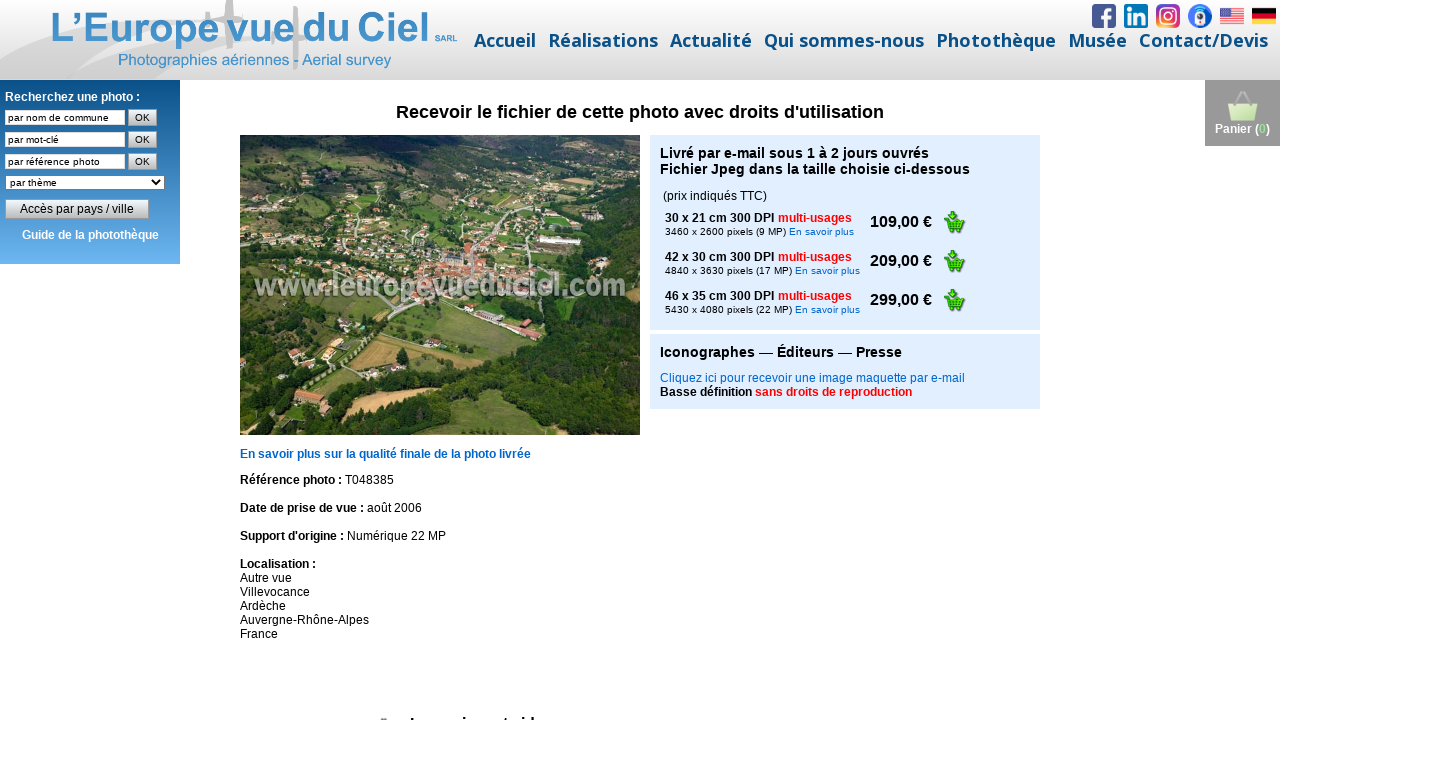

--- FILE ---
content_type: text/html; charset=UTF-8
request_url: https://www.leuropevueduciel.com/phototheque.html?page=telechargement-photo-aerienne.php?reference=T048385
body_size: 3496
content:
<!DOCTYPE html>
<html style="font-size: 16px;" lang="fr"><head>
    <meta name="viewport" content="width=device-width, initial-scale=1.0">
    <meta charset="utf-8">
    <meta name="keywords" content="histoire de la photographie aerienne, musée de la photo aéienne, ancien appareil photo, matériel de photo aerienne, photographes aériens">
    <meta name="description" content="Visitez le Web-musée de la Photographie Aérienne">
    <title>Photothèque – Photo aérienne – L'Europe vue du ciel</title>
    <link rel="stylesheet" href="nicepage.css" media="screen">
<link rel="stylesheet" href="phototheque.css" media="screen">
    <script class="u-script" type="text/javascript" src="jquery.js" defer=""></script>
    <script class="u-script" type="text/javascript" src="nicepage.js" defer=""></script>
    <meta name="generator" content="Nicepage 6.9.2, nicepage.com">
    <meta property="og:title" content="Photothèque">
    <meta property="og:description" content="">
    <meta property="og:image" content="">
    <link rel="icon" href="images/favicon.png">
    <link id="u-theme-google-font" rel="stylesheet" href="https://fonts.googleapis.com/css?family=Roboto:100,100i,300,300i,400,400i,500,500i,700,700i,900,900i|Open+Sans:300,300i,400,400i,500,500i,600,600i,700,700i,800,800i">
    
    
    
    
    <script type="application/ld+json">{
		"@context": "http://schema.org",
		"@type": "Organization",
		"name": "EVDC",
		"logo": "images/Logo-EVDC-vectoriel_horizontal_site_WEB22.png",
		"sameAs": [
				"https://www.facebook.com/photo.aerienne/",
				"https://www.linkedin.com/company/l'europe-vue-du-ciel/",
				"https://www.instagram.com/photo_aerienne/",
				"webcam.html",
				"english.html",
				"deutsch.html"
		]
}</script>
    <meta name="theme-color" content="#0b5189">
    <meta property="og:type" content="website">
  <script>
    function gdprConfirmed() {
        return true;
    }
    if (gdprConfirmed()) {
    document.write("\
    \
    <!-- Google Analytics -->\
    <gascript async src=\"https://www.googletagmanager.com/gtag/js?id=UA-1471477-1\"></gascript>\
    <gascript>\
        window.dataLayer = window.dataLayer || [];\
        function gtag(){dataLayer.push(arguments);}\
        gtag('js', new Date());\
        gtag('config', 'UA-1471477-1');\
    </gascript>\
    <!-- End Google Analytics -->\
    ".replace(/gascript/g, 'script'));
    }
    </script><meta data-intl-tel-input-cdn-path="intlTelInput/"></head>
  <body data-path-to-root="./" data-include-products="false" class="u-body u-xl-mode" data-lang="fr">
<header class="u-align-center u-clearfix u-gradient u-header u-sticky u-sticky-056e u-header" id="sec-e38f"><div class="u-align-right u-hidden-xs u-social-icons u-spacing-8 u-social-icons-1" data-animation-name="" data-animation-duration="0" data-animation-direction="">
        <a class="u-social-url" title="Facebook" target="_blank" href="https://www.facebook.com/photo.aerienne/"><span class="u-file-icon u-icon u-social-facebook u-social-icon u-icon-1"><img src="/images/1748482.png" alt=""></span>
        </a>
        <a class="u-social-url" target="_blank" data-type="LinkedIn" title="LinkedIn" href="https://www.linkedin.com/company/l'europe-vue-du-ciel/"><span class="u-file-icon u-icon u-social-icon u-social-linkedin u-icon-2"><img src="/images/1748572.png" alt=""></span>
        </a>
        <a class="u-social-url" target="_blank" data-type="Instagram" title="Instagram" href="https://www.instagram.com/photo_aerienne/"><span class="u-file-icon u-icon u-social-icon u-social-instagram u-icon-3"><img src="/images/logo-instagram.png" alt=""></span>
        </a>
        <a class="u-social-url" data-type="Custom" title="Webcam" href="/webcam.html"><span class="u-file-icon u-icon u-social-custom u-social-icon u-icon-4"><img src="/images/1314704.png" alt=""></span>
        </a>
        <a class="u-social-url" data-type="Custom" title="English" href="/english.html"><span class="u-file-icon u-icon u-social-custom u-social-icon u-icon-5"><img src="/images/206626.png" alt=""></span>
        </a>
        <a class="u-social-url" data-type="Custom" title="Deutsch" href="/deutsch.html"><span class="u-file-icon u-icon u-social-custom u-social-icon u-icon-6"><img src="/images/555613.png" alt=""></span>
        </a>
      </div><a href="/accueil.html" class="u-align-center-md u-align-center-sm u-align-center-xs u-align-left-lg u-align-left-xl u-image u-logo u-image-1" data-image-width="1000" data-image-height="152" title="L'Europe vue du ciel">
        <img src="/images/Logo-EVDC-vectoriel_horizontal_site_WEB22.png" class="u-logo-image u-logo-image-1">
      </a><nav class="u-align-center-lg u-align-center-xl u-align-left-md u-align-left-sm u-align-left-xs u-menu u-menu-dropdown u-offcanvas u-menu-1">
        <div class="menu-collapse" style="font-size: 1.125rem; font-weight: 700;">
          <a class="u-button-style u-custom-left-right-menu-spacing u-custom-text-active-color u-custom-text-color u-custom-text-hover-color u-custom-top-bottom-menu-spacing u-nav-link u-text-palette-1-base" href="#" style="padding: 8px 10px; font-size: calc(1em + 16px);">
            <svg class="u-svg-link" preserveAspectRatio="xMidYMin slice" viewBox="0 0 302 302" style=""><use xmlns:xlink="http://www.w3.org/1999/xlink" xlink:href="#svg-8a8f"></use></svg>
            <svg xmlns="http://www.w3.org/2000/svg" xmlns:xlink="http://www.w3.org/1999/xlink" version="1.1" id="svg-8a8f" x="0px" y="0px" viewBox="0 0 302 302" style="enable-background:new 0 0 302 302;" xml:space="preserve" class="u-svg-content"><g><rect y="36" width="302" height="30"></rect><rect y="236" width="302" height="30"></rect><rect y="136" width="302" height="30"></rect>
</g><g></g><g></g><g></g><g></g><g></g><g></g><g></g><g></g><g></g><g></g><g></g><g></g><g></g><g></g><g></g></svg>
          </a>
        </div>
        <div class="u-custom-menu u-nav-container">
          <ul class="u-nav u-unstyled u-nav-1"><li class="u-nav-item"><a class="u-button-style u-nav-link u-text-active-palette-2-base u-text-hover-palette-2-base u-text-palette-1-base" href="/accueil.html" style="padding: 8px 6px;">Accueil</a>
</li><li class="u-nav-item"><a class="u-button-style u-nav-link u-text-active-palette-2-base u-text-hover-palette-2-base u-text-palette-1-base" href="/realisations.html" style="padding: 8px 6px;">Réalisations</a><div class="u-nav-popup"><ul class="u-h-spacing-20 u-nav u-unstyled u-v-spacing-10"><li class="u-nav-item"><a class="u-active-white u-button-style u-hover-palette-2-light-2 u-nav-link u-text-active-palette-2-base u-text-hover-palette-1-base u-text-palette-1-base u-white" href="/orthophotos.html">Orthophotos</a>
</li><li class="u-nav-item"><a class="u-active-white u-button-style u-hover-palette-2-light-2 u-nav-link u-text-active-palette-2-base u-text-hover-palette-1-base u-text-palette-1-base u-white" href="/PCRS.html">PCRS – Plans de Corps de rue simplifiés</a>
</li><li class="u-nav-item"><a class="u-active-white u-button-style u-hover-palette-2-light-2 u-nav-link u-text-active-palette-2-base u-text-hover-palette-1-base u-text-palette-1-base u-white" href="/carrieres.html">Carrières – Calculs de volumes et cubatures</a>
</li><li class="u-nav-item"><a class="u-active-white u-button-style u-hover-palette-2-light-2 u-nav-link u-text-active-palette-2-base u-text-hover-palette-1-base u-text-palette-1-base u-white" href="/photos-aeriennes-obliques.html">Photos aériennes obliques</a>
</li><li class="u-nav-item"><a class="u-active-white u-button-style u-hover-palette-2-light-2 u-nav-link u-text-active-palette-2-base u-text-hover-palette-1-base u-text-palette-1-base u-white" href="/3D-MNT.html">3D &amp; MNT</a>
</li><li class="u-nav-item"><a class="u-active-white u-button-style u-hover-palette-2-light-2 u-nav-link u-text-active-palette-2-base u-text-hover-palette-1-base u-text-palette-1-base u-white" href="/agriculture-de-precision.html">Agriculture de précision</a>
</li><li class="u-nav-item"><a class="u-active-white u-button-style u-hover-palette-2-light-2 u-nav-link u-text-active-palette-2-base u-text-hover-palette-1-base u-text-palette-1-base u-white" href="/suivi-de-chantiers.html">Suivi de chantiers</a>
</li><li class="u-nav-item"><a class="u-active-white u-button-style u-hover-palette-2-light-2 u-nav-link u-text-active-palette-2-base u-text-hover-palette-1-base u-text-palette-1-base u-white" href="/surveillances-aeriennes.html">Surveillances aériennes</a>
</li><li class="u-nav-item"><a class="u-active-white u-button-style u-hover-palette-2-light-2 u-nav-link u-text-active-palette-2-base u-text-hover-palette-1-base u-text-palette-1-base u-white" href="/operateurs-de-drones.html">Sous-traitance pour opérateurs de drones</a>
</li><li class="u-nav-item"><a class="u-active-white u-button-style u-hover-palette-2-light-2 u-nav-link u-text-active-palette-2-base u-text-hover-palette-1-base u-text-palette-1-base u-white" href="/missions-speciales.html">Missions spéciales – Capteurs clients</a>
</li><li class="u-nav-item"><a class="u-active-white u-button-style u-hover-palette-2-light-2 u-nav-link u-text-active-palette-2-base u-text-hover-palette-1-base u-text-palette-1-base u-white" href="/telechargements.html">Téléchargements</a>
</li></ul>
</div>
</li><li class="u-nav-item"><a class="u-button-style u-nav-link u-text-active-palette-2-base u-text-hover-palette-2-base u-text-palette-1-base" href="/news-actualites-photo-aerienne.html" style="padding: 8px 6px;">Actualité</a>
</li><li class="u-nav-item"><a class="u-button-style u-nav-link u-text-active-palette-2-base u-text-hover-palette-2-base u-text-palette-1-base" href="/qui-sommes-nous.html" style="padding: 8px 6px;">Qui sommes-nous</a><div class="u-nav-popup"><ul class="u-h-spacing-20 u-nav u-unstyled u-v-spacing-10"><li class="u-nav-item"><a class="u-active-white u-button-style u-hover-palette-2-light-2 u-nav-link u-text-active-palette-2-base u-text-hover-palette-1-base u-text-palette-1-base u-white" href="/qui-sommes-nous.html">Présentation</a>
</li><li class="u-nav-item"><a class="u-active-white u-button-style u-hover-palette-2-light-2 u-nav-link u-text-active-palette-2-base u-text-hover-palette-1-base u-text-palette-1-base u-white" href="/nos-moyens.html">Nos moyens</a>
</li><li class="u-nav-item"><a class="u-active-white u-button-style u-hover-palette-2-light-2 u-nav-link u-text-active-palette-2-base u-text-hover-palette-1-base u-text-palette-1-base u-white" href="/l-europe-vue-du-ciel-25-ans.html">25 ans !</a>
</li></ul>
</div>
</li><li class="u-nav-item"><a class="u-button-style u-nav-link u-text-active-palette-2-base u-text-hover-palette-2-base u-text-palette-1-base" href="/phototheque.html" style="padding: 8px 6px;">Photothèque</a>
</li><li class="u-nav-item"><a class="u-button-style u-nav-link u-text-active-palette-2-base u-text-hover-palette-2-base u-text-palette-1-base" href="/musee-photo-aerienne.php" style="padding: 8px 6px;">Musée</a><div class="u-nav-popup"><ul class="u-h-spacing-20 u-nav u-unstyled u-v-spacing-10"><li class="u-nav-item"><a class="u-active-white u-button-style u-hover-palette-2-light-2 u-nav-link u-text-active-palette-2-base u-text-hover-palette-1-base u-text-palette-1-base u-white" href="/musee-photo-aerienne.php">Le musée</a>
</li><li class="u-nav-item"><a class="u-active-white u-button-style u-hover-palette-2-light-2 u-nav-link u-text-active-palette-2-base u-text-hover-palette-1-base u-text-palette-1-base u-white" href="/histoire-photo-aerienne.php">Dates clés de l'histoire</a>
</li><li class="u-nav-item"><a class="u-active-white u-button-style u-hover-palette-2-light-2 u-nav-link u-text-active-palette-2-base u-text-hover-palette-1-base u-text-palette-1-base u-white" href="/musee-photo-aerienne-portraits.php">Salle des portraits</a>
</li><li class="u-nav-item"><a class="u-active-white u-button-style u-hover-palette-2-light-2 u-nav-link u-text-active-palette-2-base u-text-hover-palette-1-base u-text-palette-1-base u-white" href="/musee-photo-aerienne-materiels.php">Salle des matériels</a>
</li><li class="u-nav-item"><a class="u-active-white u-button-style u-hover-palette-2-light-2 u-nav-link u-text-active-palette-2-base u-text-hover-palette-1-base u-text-palette-1-base u-white" href="/musee-photo-aerienne-archives.php">Salle des archives</a>
</li><li class="u-nav-item"><a class="u-active-white u-button-style u-hover-palette-2-light-2 u-nav-link u-text-active-palette-2-base u-text-hover-palette-1-base u-text-palette-1-base u-white" href="/musee-photo-aerienne-hangar.php">Hangar</a>
</li><li class="u-nav-item"><a class="u-active-white u-button-style u-hover-palette-2-light-2 u-nav-link u-text-active-palette-2-base u-text-hover-palette-1-base u-text-palette-1-base u-white" href="/musee-photo-aerienne-livre-d-or.php">Livre d'or, témoignages et anecdotes</a>
</li></ul>
</div>
</li><li class="u-nav-item"><a class="u-button-style u-nav-link u-text-active-palette-2-base u-text-hover-palette-2-base u-text-palette-1-base" href="/contact.html" style="padding: 8px 6px;">Contact/Devis</a><div class="u-nav-popup"><ul class="u-h-spacing-20 u-nav u-unstyled u-v-spacing-10"><li class="u-nav-item"><a class="u-active-white u-button-style u-hover-palette-2-light-2 u-nav-link u-text-active-palette-2-base u-text-hover-palette-1-base u-text-palette-1-base u-white" href="/contact.html">Nos coordonnées</a>
</li><li class="u-nav-item"><a class="u-active-white u-button-style u-hover-palette-2-light-2 u-nav-link u-text-active-palette-2-base u-text-hover-palette-1-base u-text-palette-1-base u-white" href="/devis-gratuit.html">Demander un devis gratuit</a>
</li><li class="u-nav-item"><a class="u-active-white u-button-style u-hover-palette-2-light-2 u-nav-link u-text-active-palette-2-base u-text-hover-palette-1-base u-text-palette-1-base u-white" href="/contact-journalistes.html">Journalistes</a>
</li><li class="u-nav-item"><a class="u-active-white u-button-style u-hover-palette-2-light-2 u-nav-link u-text-active-palette-2-base u-text-hover-palette-1-base u-text-palette-1-base u-white" href="/operateurs-de-drones.html">Opérateurs de drones</a>
</li><li class="u-nav-item"><a class="u-active-white u-button-style u-hover-palette-2-light-2 u-nav-link u-text-active-palette-2-base u-text-hover-palette-1-base u-text-palette-1-base u-white" href="/rejoindre-notre-equipe.html">Rejoindre notre équipe</a>
</li><li class="u-nav-item"><a class="u-active-white u-button-style u-hover-palette-2-light-2 u-nav-link u-text-active-palette-2-base u-text-hover-palette-1-base u-text-palette-1-base u-white" href="/faq-photo-aerienne.php">Foire Aux Questions</a>
</li></ul>
</div>
</li></ul>
        </div>
        <div class="u-custom-menu u-nav-container-collapse">
          <div class="u-align-center u-container-style u-inner-container-layout u-opacity u-opacity-95 u-palette-1-base u-sidenav">
            <div class="u-inner-container-layout u-sidenav-overflow">
              <div class="u-menu-close"></div>
              <ul class="u-align-center u-nav u-popupmenu-items u-unstyled u-nav-6"><li class="u-nav-item"><a class="u-button-style u-nav-link" href="/accueil.html">Accueil</a>
</li><li class="u-nav-item"><a class="u-button-style u-nav-link" href="/realisations.html">Réalisations</a><div class="u-nav-popup"><ul class="u-h-spacing-20 u-nav u-unstyled u-v-spacing-10"><li class="u-nav-item"><a class="u-button-style u-nav-link" href="/orthophotos.html">Orthophotos</a>
</li><li class="u-nav-item"><a class="u-button-style u-nav-link" href="/PCRS.html">PCRS – Plans de Corps de rue simplifiés</a>
</li><li class="u-nav-item"><a class="u-button-style u-nav-link" href="/carrieres.html">Carrières – Calculs de volumes et cubatures</a>
</li><li class="u-nav-item"><a class="u-button-style u-nav-link" href="/photos-aeriennes-obliques.html">Photos aériennes obliques</a>
</li><li class="u-nav-item"><a class="u-button-style u-nav-link" href="/3D-MNT.html">3D &amp; MNT</a>
</li><li class="u-nav-item"><a class="u-button-style u-nav-link" href="/agriculture-de-precision.html">Agriculture de précision</a>
</li><li class="u-nav-item"><a class="u-button-style u-nav-link" href="/suivi-de-chantiers.html">Suivi de chantiers</a>
</li><li class="u-nav-item"><a class="u-button-style u-nav-link" href="/surveillances-aeriennes.html">Surveillances aériennes</a>
</li><li class="u-nav-item"><a class="u-button-style u-nav-link" href="/operateurs-de-drones.html">Sous-traitance pour opérateurs de drones</a>
</li><li class="u-nav-item"><a class="u-button-style u-nav-link" href="/missions-speciales.html">Missions spéciales – Capteurs clients</a>
</li><li class="u-nav-item"><a class="u-button-style u-nav-link" href="/telechargements.html">Téléchargements</a>
</li></ul>
</div>
</li><li class="u-nav-item"><a class="u-button-style u-nav-link" href="/news-actualites-photo-aerienne.html">Actualité</a>
</li><li class="u-nav-item"><a class="u-button-style u-nav-link" href="/qui-sommes-nous.html">Qui sommes-nous</a><div class="u-nav-popup"><ul class="u-h-spacing-20 u-nav u-unstyled u-v-spacing-10"><li class="u-nav-item"><a class="u-button-style u-nav-link" href="/qui-sommes-nous.html">Présentation</a>
</li><li class="u-nav-item"><a class="u-button-style u-nav-link" href="/nos-moyens.html">Nos moyens</a>
</li><li class="u-nav-item"><a class="u-button-style u-nav-link" href="/l-europe-vue-du-ciel-25-ans.html">25 ans !</a>
</li></ul>
</div>
</li><li class="u-nav-item"><a class="u-button-style u-nav-link" href="/phototheque.html">Photothèque</a>
</li><li class="u-nav-item"><a class="u-button-style u-nav-link" href="/musee-photo-aerienne.php">Musée</a><div class="u-nav-popup"><ul class="u-h-spacing-20 u-nav u-unstyled u-v-spacing-10"><li class="u-nav-item"><a class="u-button-style u-nav-link" href="/musee-photo-aerienne.php">Le musée</a>
</li><li class="u-nav-item"><a class="u-button-style u-nav-link" href="/histoire-photo-aerienne.php">Dates clés de l'histoire</a>
</li><li class="u-nav-item"><a class="u-button-style u-nav-link" href="/musee-photo-aerienne-portraits.php">Salle des portraits</a>
</li><li class="u-nav-item"><a class="u-button-style u-nav-link" href="/musee-photo-aerienne-materiels.php">Salle des matériels</a>
</li><li class="u-nav-item"><a class="u-button-style u-nav-link" href="/musee-photo-aerienne-archives.php">Salle des archives</a>
</li><li class="u-nav-item"><a class="u-button-style u-nav-link" href="/musee-photo-aerienne-hangar.php">Hangar</a>
</li><li class="u-nav-item"><a class="u-button-style u-nav-link" href="/musee-photo-aerienne-livre-d-or.php">Livre d'or, témoignages et anecdotes</a>
</li></ul>
</div>
</li><li class="u-nav-item"><a class="u-button-style u-nav-link" href="/contact.html">Contact/Devis</a><div class="u-nav-popup"><ul class="u-h-spacing-20 u-nav u-unstyled u-v-spacing-10"><li class="u-nav-item"><a class="u-button-style u-nav-link" href="/contact.html">Nos coordonnées</a>
</li><li class="u-nav-item"><a class="u-button-style u-nav-link" href="/devis-gratuit.html">Demander un devis gratuit</a>
</li><li class="u-nav-item"><a class="u-button-style u-nav-link" href="/contact-journalistes.html">Journalistes</a>
</li><li class="u-nav-item"><a class="u-button-style u-nav-link" href="/operateurs-de-drones.html">Opérateurs de drones</a>
</li><li class="u-nav-item"><a class="u-button-style u-nav-link" href="/rejoindre-notre-equipe.html">Rejoindre notre équipe</a>
</li><li class="u-nav-item"><a class="u-button-style u-nav-link" href="/faq-photo-aerienne.php">Foire Aux Questions</a>
</li></ul>
</div>
</li></ul>
            </div>
          </div>
          <div class="u-black u-menu-overlay u-opacity u-opacity-70"></div>
        </div>
      </nav></header>
    <section class="u-clearfix u-grey-light-2 u-typography-custom-page-typography-12--Map u-section-1" id="sec-92e8">
      <div class="u-expanded u-grey-light-2 u-map">
        <div class="embed-responsive">
          <iframe class="embed-responsive-item" name="iframe" id="iframe"></iframe>
		<script>
var url = "https://www.leuropevueduciel.com/telechargement-photo-aerienne.php?reference=T048385";
if (window.location.hash) url += window.location.hash;
document.getElementsByName('iframe')[0].src = url;
		</script>
        </div>
      </div>
      <div class="u-clearfix u-sheet u-sheet-1"></div>
    </section>
<footer class="u-align-center u-clearfix u-footer u-gradient u-footer" id="sec-9cb3"><p class="u-align-center u-small-text u-text u-text-variant u-text-1"> L'Europe
vue du ciel – Sàrl au capital de 100.000 € ​RCS Briey 423 615 137<br>9 boulevard St Exupéry ​– Aérodrome de Chambley ​– 54470
Hagéville – France ​– Tél.&nbsp;<a href="tel:+33382460425" class="u-active-none u-border-none u-btn u-button-link u-button-style u-hover-none u-none u-text-body-alt-color u-btn-1">+33 (0)3 82 46 04 25</a>
        <br>
        <a href="/accueil.html" class="u-active-none u-border-none u-btn u-button-link u-button-style u-hover-none u-none u-text-body-alt-color u-btn-2">Accueil</a> &nbsp; &nbsp; &nbsp; &nbsp; <a href="/contact.html" class="u-active-none u-border-none u-btn u-button-link u-button-style u-hover-none u-none u-text-body-alt-color u-btn-3">Nous contacter</a>&nbsp; &nbsp; &nbsp; &nbsp; <a href="/qui-sommes-nous.html" class="u-active-none u-border-none u-btn u-button-link u-button-style u-hover-none u-none u-text-body-alt-color u-btn-4">Qui sommes-nous</a>&nbsp; &nbsp; &nbsp; &nbsp; <a href="/mentions-legales.html" class="u-active-none u-border-none u-btn u-button-link u-button-style u-hover-none u-none u-text-body-alt-color u-btn-5">Mentions légales</a>&nbsp; &nbsp; &nbsp; &nbsp; <a href="/conditions-generales.html" class="u-active-none u-border-none u-btn u-button-link u-button-style u-hover-none u-none u-text-body-alt-color u-btn-5">Conditions générales</a>&nbsp; &nbsp; &nbsp; &nbsp; <a href="/faq-photo-aerienne.php" class="u-active-none u-border-none u-btn u-button-link u-button-style u-hover-none u-none u-text-body-alt-color u-btn-5">Foire Aux Questions</a>
        <br>
      </p></footer></body></html>

--- FILE ---
content_type: text/html; charset=iso-8859-1
request_url: https://www.leuropevueduciel.com/telechargement-photo-aerienne.php?reference=T048385
body_size: 3878
content:
<script>
if (location.href == top.location.href) location.href='https://www.leuropevueduciel.com/phototheque.html?page=' + encodeURI(location.href.replace('https://www.leuropevueduciel.com/', ''));
</script>
<!DOCTYPE html PUBLIC "-//W3C//DTD XHTML 1.0 Strict//EN" "http://www.w3.org/TR/xhtml1/DTD/xhtml1-strict.dtd">
<html xmlns="http://www.w3.org/1999/xhtml">
<head>
<title>T&eacute;l&eacute;chargement photo a&eacute;rienne de Villevocance - L'Europe vue du ciel</title>
<meta http-equiv="Content-Type" content="text/html; charset=iso-8859-15" />
<meta http-equiv="Content-Style-Type" content="text/css" />
<meta http-equiv="Content-Language" content="fr" />
<link rel="stylesheet" type="text/css" href="/styles/style.css" />
<link rel="stylesheet" type="text/css" href="/styles/themes/default.css" />
<link rel="stylesheet" type="text/css" href="/styles/themes/alert.css" />
<link rel="stylesheet" type="text/css" href="/styles/themes/alphacube.css" />
<style>
.order {
	background-color: #E1EFFF;
	width: 370px;
	padding: 10px;
	margin-bottom: 4px;
}
.order h2 {
	margin-top: 0px;
}

#photo {
	display: block;
	position: absolute;
	width: 400px;
	height: 300px;
}

#photo:hover {
	width: 600px;
	height: 450px;
}
</style>
<script src="/scripts/copyright.js" language="javascript" type="text/javascript"></script>
<script src="/scripts/prototype.js" type="text/javascript"></script>
<script src="/scripts/window.js" type="text/javascript"></script>
<script src="/scripts/effects.js" type="text/javascript"></script>
<script type="text/javascript">
function ajouterArticle(reference, quantite, photo, info)
{
	if (info == undefined) info = '';
	
	Dialog.confirm({url: '/gestion-panier.php?action=ajout&reference=' + reference + '&quantite=' + quantite + '&photo=' + photo + '&info=' + info, options: {method: 'get'}}, {top: 300, width: 400, className: "alphacube", okLabel: "Terminer la commande", cancelLabel:"Continuer", onOk: function() { window.location = '/panier.php'; }, onCancel: function() { history.back(); } })
	
	new Ajax.Updater('panier', '/gestion-panier.php?action=info'); 
}

function afficherInfosUsageWeb()
{
	Dialog.alert("<p align=\"justify\" style=\"margin: 10px\">Le fichier sera livr&eacute; par email au format.jpeg sous 1 &agrave; 2 jours ouvr&eacute;s apr&egrave;s r&eacute;ception de votre paiement. Pour des raisons technique la taille r&eacute;elle du fichier livr&eacute; peut varier de + ou - 10% par rapport aux chiffres indiqu&eacute;s. Pour le format Usage web uniquement la taille du fichier livr&eacute; est id&eacute;al pour une publication sur un site Web, les r&eacute;seaux sociaux ou un fond d'&eacute;cran, il ne permet pas une impression papier sans perte de qualit&eacute; au-del&agrave; de 10 x 13 cm.<br/><br/><strong>Vous &ecirc;tes un particulier : </strong> vous pouvez imprimer le fichier reçu sur papier photo sur votre imprimante ou le faire imprimer par un laboratoire de tirages photos et si vous le souhaitez la diffuser de façon gratuite dans votre cadre familial. La revente &agrave; des tiers n'est pas autoris&eacute;e.<br/><br/><strong>Vous &ecirc;tes une entreprise :</strong> vous pouvez utiliser et r&eacute;utiliser l'image pour tous vos besoins d'illustration web ou print sans limite de nombre d'impression, de dur&eacute;e d'utilisation ou de types de supports. La revente &agrave; des tiers est exclue sauf si vous &ecirc;tes une agence de cr&eacute;ation graphique, un imprimeur, un d&eacute;veloppeur de sites web et que vous achetez cette image pour le compte d'un de vos clients.<br/><br/>Conform&eacute;ment &agrave; la loi toute reproduction d'une de nos photos doit porter en signature la mention :<br /><strong>Photo : www.leuropevueduciel.com</strong></p>", {top: 300, width: 600, className: "alphacube", okLabel: "OK"});
}

function afficherInfosMultiusage()
{
	Dialog.alert("<p align=\"justify\" style=\"margin: 10px\">Le fichier sera livr&eacute; par email au format.jpeg sous 1 &agrave; 2 jours ouvr&eacute;s apr&egrave;s r&eacute;ception de votre paiement. Pour des raisons technique la taille r&eacute;elle du fichier livr&eacute; peut varier de + ou - 10% par rapport aux chiffres indiqu&eacute;s. Pour le format Usage web uniquement la taille du fichier livr&eacute; est id&eacute;al pour une publication sur un site Web, les r&eacute;seaux sociaux ou un fond d'&eacute;cran, il ne permet pas une impression papier sans perte de qualit&eacute; au-del&agrave; de 10 x 13 cm.<br/><br/><strong>Vous &ecirc;tes un particulier : </strong> vous pouvez imprimer le fichier reçu sur papier photo sur votre imprimante ou le faire imprimer par un laboratoire de tirages photos et si vous le souhaitez la diffuser de façon gratuite dans votre cadre familial. La revente &agrave; des tiers n'est pas autoris&eacute;e.<br/><br/><strong>Vous &ecirc;tes une entreprise :</strong> vous pouvez utiliser et r&eacute;utiliser l'image pour tous vos besoins d'illustration web ou print sans limite de nombre d'impression, de dur&eacute;e d'utilisation ou de types de supports. La revente &agrave; des tiers est exclue sauf si vous &ecirc;tes une agence de cr&eacute;ation graphique, un imprimeur, un d&eacute;veloppeur de sites web et que vous achetez cette image pour le compte d'un de vos clients.<br/><br/>Conform&eacute;ment &agrave; la loi toute reproduction d'une de nos photos doit porter en signature la mention :<br /><strong>Photo : www.leuropevueduciel.com</strong></p>", {top: 300, width: 600, className: "alphacube", okLabel: "OK"});
}

function telecharger(reference)
{
	var width = 780;
	var height = 600;
	var left = (screen.width - width) / 2;
	var top = (screen.height - height) / 2;
	open("/telechargement-image-maquette.php?reference=" + reference, "", "left=" + left + ",top=" + top + ",width=" + width + ",height=" + height + ",toolbar=no,scrollbars=yes,location=no,menubar=no,resizable=yes"); 
} 
</script>
</head>
<body>
<div id="container">
<a href="/panier.php" title="Voir le contenu du panier"><div id="cart">
<img src="/images/shopping-cart.png" alt="Voir le contenu du panier" title="Voir le contenu du panier" width="32" height="32" border="0" /><br />Panier (<span style="color: #33CC33">0</span>)
</div></a>
<script>
$(window).scroll(function() {

    if ($(this).scrollTop()>0)
     {
        $('#cart').fadeOut();
     }
    else
     {
      $('#cart').fadeIn();
     }
 });
</script>
<div id="menu">
<div class="yellow">Recherchez une photo :<br />
<form method="post" action="/recherche-commune.php" onsubmit="return (document.getElementById('commune').value != '')"><input name="commune" type="text" id="commune" value="par nom de commune" onblur="if (this.value == '') this.value = this.defaultValue" onclick="if (this.value == this.defaultValue) this.value = ''" /> <input type="submit" id="rechercher_commune" value="OK" /></form>
<form method="get" action="/consultation.php" onsubmit="return (document.getElementById('mot_cle').value != '')"><input name="mot-cle" type="text" id="mot_cle" value="par mot-cl&eacute;" onblur="if (this.value == '') this.value = this.defaultValue" onclick="if (this.value == this.defaultValue) this.value = ''" /> <input type="submit" id="rechercher_mot_cle" value="OK" /></form>
<form method="get" action="/consultation.php" onsubmit="return (document.getElementById('ref').value != '')"><input name="ref" type="text" id="ref" value="par r&eacute;f&eacute;rence photo" onblur="if (this.value == '') this.value = this.defaultValue" onclick="if (this.value == this.defaultValue) this.value = ''" /> <input type="submit" id="rechercher_reference" value="OK" /></form>
<select name="collections" id="collections" onchange="window.location = '/consultation.php?collection=' + this.options[this.selectedIndex].value"><option>par th&egrave;me</option><option value="61">Abbayes et monast&egrave;res</option><option value="3">A&eacute;roports et transport a&eacute;rien</option><option value="4">Carri&egrave;res</option><option value="30">Cath&eacute;drales et autres lieux de culte</option><option value="6">Chantiers et travaux publics</option><option value="7">Ch&acirc;teaux</option><option value="8">Chimie</option><option value="9">Cimenteries</option><option value="22">Commerce et distribution</option><option value="10">Construction m&eacute;canique et automobile</option><option value="11">Culture, horticulture, arbori et sylviculture</option><option value="12">Cultures c&eacute;r&eacute;ales et vigne</option><option value="13">Cultures maraich&egrave;res</option><option value="14">Ecoles et lyc&eacute;es</option><option value="16">Elevage</option><option value="17">Fortifications et remparts </option><option value="18">Gares, trains et TGV</option><option value="19">Gaz et p&eacute;trole</option><option value="20">Gestion de l'eau</option><option value="21">Gestion des dechets</option><option value="23">&Icirc;les et presqu'&icirc;les</option><option value="24">Incendies, inondations, temp&ecirc;tes</option><option value="25">Industries agroalimentaires</option><option value="28">Industries diverses</option><option value="26">Industries du bois et papier</option><option value="29">Installations de loisirs</option><option value="40">Installations sportives</option><option value="31">Mairies</option><option value="32">Marais salants</option><option value="33">March&eacute;s et foires</option><option value="34">M&eacute;tallurgie et siderurgie</option><option value="35">Mines</option><option value="62">Mondial Air Ballons 2009</option><option value="63">Mondial Air Ballons 2011</option><option value="66">Mondial Air Ballons 2013</option><option value="67">Mondial Air Ballons 2015</option><option value="68">Mondial Air Ballons 2017</option><option value="69">Mondial Air Ballons 2019</option><option value="70">Mondial Air Ballons 2021</option><option value="36">Moulins</option><option value="37">Nuages</option><option value="38">Ostr&eacute;iculture</option><option value="39">Paysages de campagne</option><option value="41">Paysages de montagne</option><option value="42">Paysages du littoral</option><option value="43">Phares</option><option value="44">Plages, piscines et loisirs nautiques</option><option value="45">Ports et bateaux de plaisance</option><option value="47">Production &eacute;lectrique</option><option value="48">Rivi&egrave;res et lacs</option><option value="49">Routes et autoroutes</option><option value="64">Sites de m&eacute;moire 1&egrave;re guerre mondiale</option><option value="65">Sites de m&eacute;moire 2nde guerre mondiale</option><option value="50">Sites historiques</option><option value="51">Sports m&eacute;caniques</option><option value="52">Technopoles</option><option value="53">T&eacute;l&eacute;communications</option><option value="55">Transport fluvial et maritime</option><option value="56">Transport routier</option><option value="57">Villages</option><option value="58">Villes</option><option value="59">Volcans</option><option value="60">Zones industrielles et zones d'activit&eacute;s</option></select><p><a href="/photos-aeriennes" class="bouton" style="width: 220px">Acc&egrave;s par pays / ville</a></p>
<p align="center"><a href="/guide-phototheque" style="font-size: 12px; color: white">Guide de la phototh&egrave;que</a></p></div>
</div>
<script>
$(window).scroll(function() {

    if ($(this).scrollTop()>0)
     {
        $('#menu').fadeOut();
     }
    else
     {
      $('#menu').fadeIn();
     }
 });
</script>
  <div id="main-content">
  <h1>Recevoir le fichier de cette photo avec droits d'utilisation</h1>
  <div style="float: right">
  <div class="order">
  <h2>Livr&eacute; par e-mail sous 1 &agrave; 2 jours ouvrés<br />Fichier Jpeg dans la taille choisie ci-dessous</h2>
  &nbsp;(prix indiqu&eacute;s TTC)
  <table border="0" cellspacing="0" cellpadding="5"><form>
  <tr>
    <td><strong><span style="font-size: 12px">30 x 21 cm 300 DPI</span> <span style="font-size: 12px; color:#FF0000">multi-usages</span></strong><br /><span style="font-size: 10px">3460 x 2600 pixels (9 MP) <a href="javascript:afficherInfosMultiusage()">En savoir plus</a></span></td>
    <td><strong><span style="font-size: 16px">109,00 &euro;</span></strong></td><td><input type="image" src="/images/cart.png" alt="Commander" onclick="ajouterArticle('CD-A-M', 1, 'T048385'); return false;" /></td></tr>
  <tr>
    <td><strong><span style="font-size: 12px">42 x 30 cm 300 DPI</span> <span style="font-size: 12px; color:#FF0000">multi-usages</span></strong><br /><span style="font-size: 10px">4840 x 3630 pixels (17 MP) <a href="javascript:afficherInfosMultiusage()">En savoir plus</a></span></td>
    <td><strong><span style="font-size: 16px">209,00 &euro;</span></strong></td><td><input type="image" src="/images/cart.png" alt="Commander" onclick="ajouterArticle('CD-A-L', 1, 'T048385'); return false;" /></td></tr>
  <tr>
    <td><strong><span style="font-size: 12px">46 x 35 cm 300 DPI</span> <span style="font-size: 12px; color:#FF0000">multi-usages</span></strong><br /><span style="font-size: 10px">5430 x 4080 pixels (22 MP) <a href="javascript:afficherInfosMultiusage()">En savoir plus</a></span></td>
    <td><strong><span style="font-size: 16px">299,00 &euro;</span></strong></td><td><input type="image" src="/images/cart.png" alt="Commander" onclick="ajouterArticle('CD-A-XL', 1, 'T048385'); return false;" /></td></tr>
  </form></table>
  </div>
  <div class="order">
  <h2>Iconographes &mdash; &Eacute;diteurs &mdash; Presse</h2>
  <a href="javascript:telecharger('T048385')">Cliquez ici pour recevoir une image maquette par e-mail</a><br />
  <strong>Basse d&eacute;finition <span style="color: #FF0000">sans droits de reproduction</span></strong>
  </div>
  </div>
  <img src="/photos-aeriennes/apercus/2006/T048385.jpg" id="photo" alt="Photo a&eacute;rienne de Villevocance" title="Photo a&eacute;rienne de Villevocance" />
  <div style="width: 400px; height: 300px"></div>
  <p><a href="/qualite-des-images.php"><strong>En savoir plus sur la qualit&eacute; finale de la photo livr&eacute;e</strong></a></p>
  <p>
    <strong>R&eacute;f&eacute;rence photo :</strong> T048385<br />
    <br />
    <strong>Date de prise de vue :</strong> ao&ucirc;t 2006<br />
    <br />
    <strong>Support d'origine :</strong> Num&eacute;rique 22 MP<br />
    <br />
    <strong>Localisation :</strong><br />
    Autre vue<br />Villevocance<br />
	Ard&egrave;che<br />	Auvergne-Rh&ocirc;ne-Alpes<br />
	France  </p>
  <p>&nbsp;</p>
  <p>&nbsp;</p>
  <table align="center" border="0" cellpadding="0" cellspacing="10">
  <tr><td><img src="/images/shopping-cart.png" /></td><td><strong><span id='panier'>
Le panier est vide  </span></strong><br/><a href="/panier.php"><span style="color: #FF0000"><strong>Cliquez ici pour modifier votre panier ou terminer votre commande</strong></span></a></td></tr>
  </table>
  <p align="center"><a href="javascript:history.back()"><img src="/images/buttons/retour.gif" border="0" /></a></p>
  </div>
  </div>
</body>
</html>


--- FILE ---
content_type: text/css
request_url: https://www.leuropevueduciel.com/styles/themes/alert.css
body_size: 409
content:
.overlay_alert {
	background-color: #85BBEF;
	filter:alpha(opacity=60);
	-moz-opacity: 0.6;
	opacity: 0.6;
}

.alert_nw {
	width: 5px;
	height: 5px;
	background: transparent url(../../windows_js_1.3/documentation/themes/alert/top_left.gif) no-repeat bottom left;			
}

.alert_n {
	height: 5px;
	background: transparent url(../../windows_js_1.3/documentation/themes/alert/top.gif) repeat-x bottom left;			
}

.alert_ne {
	width: 5px;
	height: 5px;
	background: transparent url(../../windows_js_1.3/documentation/themes/alert/top_right.gif) no-repeat bottom left			
			
}

.alert_e {
	width: 5px;
	background: transparent url(../../windows_js_1.3/documentation/themes/alert/right.gif) repeat-y 0 0;			
}

.alert_w {
	width: 5px;
	background: transparent url(../../windows_js_1.3/documentation/themes/alert/left.gif) repeat-y 0 0;			
}

.alert_sw {
	width: 5px;
	height: 5px;
	background: transparent url(../../windows_js_1.3/documentation/themes/alert/bottom_left.gif) no-repeat 0 0;			
}

.alert_s {
	height: 5px;
	background: transparent url(../../windows_js_1.3/documentation/themes/alert/bottom.gif) repeat-x 0 0;			
}

.alert_se, .alert_sizer {
	width: 5px;
	height: 5px;
	background: transparent url(../../windows_js_1.3/documentation/themes/alert/bottom_right.gif) no-repeat 0 0;			
}

.alert_close {
	width:0px;
	height:0px;
	display:none;
}

.alert_minimize {
	width:0px;
	height:0px;
	display:none;
}

.alert_maximize {
	width:0px;
	height:0px;
	display:none;
}

.alert_title {
	float:left;
	height:1px;
	width:100%;
}

.alert_content {
	overflow:visible;
	color: #000;
	font-family: Tahoma, Arial, sans-serif;
  font: 12px arial;
	background: #FFF;
}

/* For alert/confirm dialog */
.alert_window {
	background: #FFF;
	padding:20px;
	margin-left:auto;
	margin-right:auto;
	width:400px;
}

.alert_message {
  font: 12px arial;
	width:100%;
	color:#F00;
	padding-bottom:10px;
}

.alert_buttons {
	text-align:center;
	width:100%;
}

.alert_buttons input {
	width:20%;
	margin:10px;
}

.alert_progress {
	float:left;
	margin:auto;
	text-align:center;
	width:100%;
	height:16px;
	background: #FFF url('../../windows_js_1.3/documentation/themes/alert/progress.gif') no-repeat center center

}


